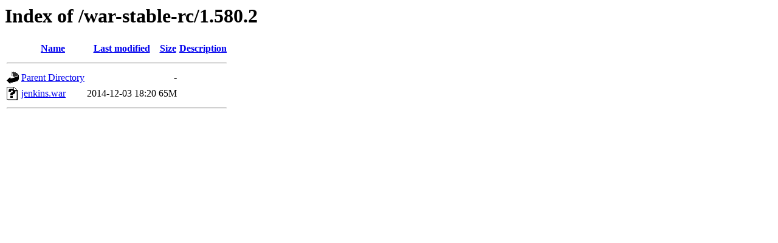

--- FILE ---
content_type: text/html;charset=UTF-8
request_url: https://archives.jenkins.io/war-stable-rc/1.580.2/?C=M;O=D
body_size: 325
content:
<!DOCTYPE HTML PUBLIC "-//W3C//DTD HTML 3.2 Final//EN">
<html>
 <head>
  <title>Index of /war-stable-rc/1.580.2</title>
 </head>
 <body>
<h1>Index of /war-stable-rc/1.580.2</h1>
  <table>
   <tr><th valign="top"><img src="/icons/blank.gif" alt="[ICO]"></th><th><a href="?C=N;O=A">Name</a></th><th><a href="?C=M;O=A">Last modified</a></th><th><a href="?C=S;O=A">Size</a></th><th><a href="?C=D;O=A">Description</a></th></tr>
   <tr><th colspan="5"><hr></th></tr>
<tr><td valign="top"><img src="/icons/back.gif" alt="[PARENTDIR]"></td><td><a href="/war-stable-rc/">Parent Directory</a></td><td>&nbsp;</td><td align="right">  - </td><td>&nbsp;</td></tr>
<tr><td valign="top"><img src="/icons/unknown.gif" alt="[   ]"></td><td><a href="jenkins.war">jenkins.war</a></td><td align="right">2014-12-03 18:20  </td><td align="right"> 65M</td><td>&nbsp;</td></tr>
   <tr><th colspan="5"><hr></th></tr>
</table>
</body></html>
